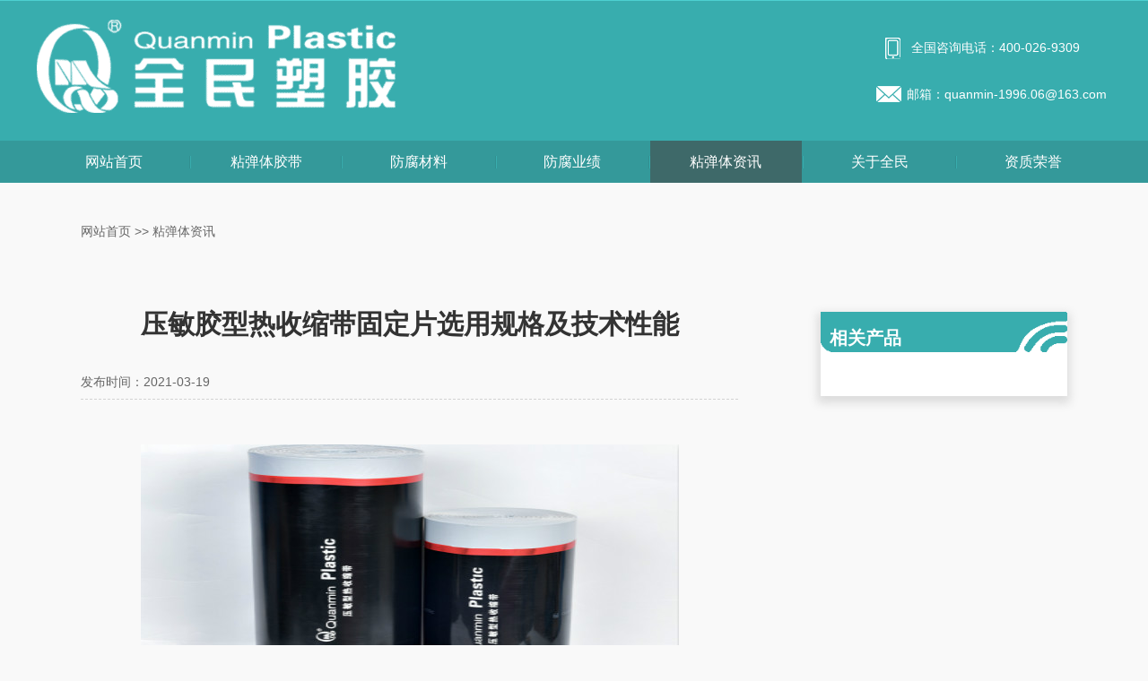

--- FILE ---
content_type: text/html; charset=utf-8
request_url: http://www.niantantijiaodai.com/1554.html
body_size: 5479
content:
<!doctype html>
<html lang="zh-CN">
<head>
	<meta charset="utf-8">
	<title>压敏胶型热收缩带固定片选用规格及技术性能-山东全民塑胶公司</title>
	<meta name="keywords" content="粘弹体胶带,粘弹体防腐膏,压敏胶型热收缩带">
	<meta name="description" content="山东全民塑胶公司厂家生产销售粘弹体胶带,粘弹体防腐膏,压敏胶型热收缩带等防腐蚀涂层材料,产品有三大系列几十余种,Tel:400-026-9309.">
	<meta http-equiv="X-UA-Compatible" content="IE=9; IE=8; IE=7; IE=EDGE" />
	<link rel="shortcut icon" href="http://www.niantantijiaodai.com/favicon.ico" type="image/x-icon" />
	<meta http-equiv="Cache-Control" content="no-transform" /> 
	<meta http-equiv="Cache-Control" content="no-siteapp" />
	<meta name="viewport" content="width=device-width,initial-scale=1.0,user-scalable=yes" />
	<meta name="format-detection" content="telephone=no">
	<meta name="wap-font-scale" content="no">
	<script src="http://www.niantantijiaodai.com/template/default/js/index.js"></script>
	<script src="http://www.niantantijiaodai.com/template/default/js/jquery.min.js"></script>
	<script src="http://www.niantantijiaodai.com/template/default/layui/layui.js"></script>
	<link rel="stylesheet" href="http://www.niantantijiaodai.com/template/default/css/yjwl.css">
</head>

<body>
	<div class="header clearfix" id="header">
        <div class="clearfix logo shoujinone"><a href="http://www.niantantijiaodai.com" class="a"><img src="/static/upload/images2024/logo.png" width="402" height="106" alt="山东全民塑胶粘弹体防腐胶带防腐膏"></a>
			<div class="sousuo_c">
				<div class="tel">全国咨询电话：400-026-9309</div><div class="yx">邮箱：<a href="mailto:quanmin-1996.06@163.com">quanmin-1996.06@163.com</a></div>
			</div>
        </div>
        <div class="clearfix logo logo_sj shouji" style="position: relative; padding-bottom: 0px; padding-left: 0px; padding-right: 0px; width: 93%; top: 0px; z-index: 999;"><a href="http://www.niantantijiaodai.com" class="a"><img src="/static/upload/images2024/logo.png" width="402" height="106" alt="山东全民塑胶公司是粘弹体胶带,粘弹体防腐膏和压敏胶型热收缩带厂家"></a>
            <div class="toolbar shouji clearfix" style="right: 3.5%;"><img src="/static/upload/images/menu.png" id="menu" class="png menuguanbi" width="20" height="14" alt="山东全民塑胶公司是粘弹体胶带下拉菜单"></div>
        </div>
        <div class="head clearfix menuclose menuclose1" style="position: relative; width: 100%; top: 0px; z-index: 999;">
            <ul class="clearfix menu" id="nav_all">
                <li class="currentNav1 menu-item"><a href="http://www.niantantijiaodai.com" class="tya">网站首页</a></li>
                <li class="layui-col-md1-7 menu-item  menu-item-has-children "><a href="http://www.niantantijiaodai.com/niantantijiaodai/">粘弹体胶带</a></li>
			<ul class="sub-menu shouji">
				<li class=""><a href="http://www.niantantijiaodai.com[sort:link]">粘弹体胶带</a></li>
				<li class=""><a href="http://www.niantantijiaodai.com[sort:link]">粘弹体防腐膏</a></li>
			</ul>
			<li class="menu-item "><a href="http://www.niantantijiaodai.com/fangfuchanpin/">防腐材料</a></li>
			<li class="menu-item "><a href="http://www.niantantijiaodai.com/fangfuyeji/">防腐业绩</a></li>
			<li class="menu-item current-menu-item"><a href="http://www.niantantijiaodai.com/fangfuzixun/">粘弹体资讯</a></li>
			<li class="menu-item "><a href="http://www.niantantijiaodai.com/quanmingaikuang/">关于全民</a>
			<ul class="sub-menu shouji">
				<li id="" class=""><a href="http://www.niantantijiaodai.com[sort:link]">全民概况</a></li>
				<li id="" class=""><a href="http://www.niantantijiaodai.com[sort:link]">全民文化</a></li>
				<li id="" class=""><a href="http://www.niantantijiaodai.com[sort:link]">生产检测</a></li>
			</ul>
			</li>
			<li class="menu-item menu-item-has-children "><a href="http://www.niantantijiaodai.com/zizhizhengshu/">资质荣誉</a>
			<ul class="sub-menu shouji">
				<li id="" class=""><a href="http://www.niantantijiaodai.com[sort:link]">资质证书</a></li>
				<li id="" class=""><a href="http://www.niantantijiaodai.com[sort:link]">荣誉证书</a></li>
			</ul>
			</li>
                <li class="shouji shoujiheight" style="height: 100px;"></li>
            </ul>
        </div>
    </div>





<div class="jdzx clearfix">
	<div class="jxt_mbx"><a href="/">网站首页</a> >> <a href="/fangfuzixun/">粘弹体资讯</a></div>
	<div class="layui-col-md8 message clearfix">
		<div class="jdzs_list">
			<h1>压敏胶型热收缩带固定片选用规格及技术性能</h1>
			<div class="date">发布时间：2021-03-19</div>
			<div class="news_info"><p style="text-align: center;"><img class="alignnone size-full wp-image-1555" src="/static/upload/image/2021/03/gudingpian.jpg" alt="" width="600" height="372" /></p>
<p>&nbsp;</p>
<p>根据CDP-G-OGP-AC-010-2013-1<a href="http://www.niantantijiaodai.com/yaminjiaoxingreshousuodai.html">压敏胶型热收缩带</a>防腐补口技术规范中，固定片规格需满足以下技术要求。<br />
1、管道公称直径大于等于500mm时 ，固定片宽度大于等于150mm，收缩前的长度与配套压敏胶型热收缩带宽度相同，收缩率小于等于5%，热熔胶软化点大于等于90℃。<br />
2、管道公称直径大于等于200mm小于500mm时 ，固定片宽度大于等于120mm，收缩前的长度与配套压敏胶型热收缩带宽度相同，收缩率小于等于5%，热熔胶软化点大于等于90℃。<br />
3、管道公称直径小于等于200mm时 ，固定片宽度大于等于80mm，收缩前的长度与配套压敏胶型热收缩带宽度相同，收缩率小于等于5%，热熔胶软化点大于等于90℃。</p></div>
		</div>
	</div>
	<div class="layui-col-md3 layui-col-xs12 about-product fright">
		<h2>相关产品</h2>
		<ul class="flex flex_between">
			
		</ul>
	</div>
	
</div>



<div class="about-message contentfix">
	<h2 class="about-message-title">相关资讯</h2>
	<div id="list">
		<ul>
			
        	<li>
        	    <h3><a href="http://www.niantantijiaodai.com/1320.html">压敏胶型热收缩带的使用方法</a></h3>
        	</li>
            
        	<li>
        	    <h3><a href="http://www.niantantijiaodai.com/1536.html">压敏胶型热收缩带应用于新建管道时剥离强度检验要求</a></h3>
        	</li>
            
        	<li>
        	    <h3><a href="http://www.niantantijiaodai.com/1365.html">在施工中如何做好压敏胶型热收缩带的选型</a></h3>
        	</li>
            
        	<li>
        	    <h3><a href="http://www.niantantijiaodai.com/1420.html">压敏胶型热收缩带的安装要求</a></h3>
        	</li>
            
        	<li>
        	    <h3><a href="http://www.niantantijiaodai.com/1443.html">压敏胶型热收缩带钢管补口质量检验</a></h3>
        	</li>
            
        	<li>
        	    <h3><a href="http://www.niantantijiaodai.com/news/fangfuzixun-247.html">压敏胶型热收缩带的安装方法</a></h3>
        	</li>
            
		</ul>
	</div>
</div>

<div class="foot">
    <div id="foot" class="clearfix contentfix">
        <div class="logo_f shoujinone">&nbsp;</div>
        <ul class="foot_menu flex">
            <li>
                <a href="javascript:;">粘弹体胶带</a>
                <ul>
                    <li><a href="http://www.niantantijiaodai.com/niantantijiaodai">粘弹体带</a></li>
                    <li><a href="http://www.niantantijiaodai.com/niantantifangfugao">粘弹体防腐膏</a></li>
                </ul>
            </li>
            <li>
                <a href="http://www.niantantijiaodai.com/fangfuchanpin">防腐材料</a>
            </li>
            <li>
                <a href="http://www.niantantijiaodai.com/fangfuzixun">防腐资讯</a>
            </li>
            <li>
                <a href="javascript:;">关于全民</a>
                <ul>
                    <li>
                        <a href="http://www.niantantijiaodai.com/quanmingaikuang">全民概况</a>
                    </li>
                    <li>
                        <a href="http://www.niantantijiaodai.com/quanminwenhua">全民文化</a>
                    </li>
                    <li>
                        <a href="http://www.niantantijiaodai.com/shengchanjiance">生产检测</a>
                    </li>
                </ul>
            </li>
            <li class="lxwmli">
                <a href="http://www.niantantijiaodai.com/lianxiquanmin">联系我们</a>
                <ul>
                <li>手机：18866686309(微信同号)</li>
                <li><a href="mailto:quanmin-1996.06@163.com" rel="nofollow">邮箱：quanmin-1996.06@163.com</a></li>
                <li>地址：山东-东营-西城 胜利油田胜采坨四联合站北邻</li>
                </ul>
            </li>
        </ul>
        <div class="img_right clearfix shoujinone"><img src="/static/upload/images1/erweima.jpg" width="172" height="172" alt="山东全民塑胶公司微信二维码">
        </div>
    </div>
</div>
<div class="copy_f">
<p class="shoujinone">版权所有：山东全民塑胶有限公司<span class="shoujinone">　　</span><span class="shouji"><br></span>备<a href="http://www.niantantijiaodai.com/gongsituijian.html" target="_blank">案</a>号：<a href="http://beian.miit.gov.cn" target="_blank" rel="nofollow">鲁ICP备09078405号-7</a><span class="shoujinone">　　</span><span class="shouji"><br></span><a target="_blank" href="http://www.beian.gov.cn/portal/registerSystemInfo?recordcode=37052102000191" style="display:inline-block;text-decoration:none;height:20px;line-height:20px;" rel="nofollow"><img src="/static/upload/images1/gongan.png" style="position:relative;margin-right:10px;" width="20" height="20" alt="山东全民塑胶公安备案"/>鲁公网安备 37052102000191号</a><span class="shoujinone">　　</span><span class="shouji"><br></span>网<a href="http://www.niantantijiaodai.com/niantantiyoulian/" target="_blank">站</a>建设：<a href="http://www.546dns.cn" target="_blank">东营远见网络</a></p>
<p class="shouji">版权所有：山东全民塑胶有限公司</p>
</div>
<ul class="sp_bottom clearfix shouji">
<div class="area hide"></div>
<li><a href="tel:18866686309"><i class="layui-icon layui-icon-cellphone"></i></a><br>电话</li>
<li class="foot_home wx"><img id="wx-img" class="wx-img hide" src="/static/upload/images/erweima.jpg" alt="全民聚丙烯胶粘带微信公众号" width="80" height="80"><i class="layui-icon layui-icon-login-wechat"></i><br>微信</li>
<li class="foot_email"><a href="mailto:quanmin-1996.06@163.com" rel="nofollow"><i class="layui-icon layui-icon-email"></i></a><br>邮箱</li>
<li><a href="javascript:goTop();"><i class="layui-icon layui-icon-upload-circle"></i><br>置顶</a></li>
</ul>
<script>
    $(".head .sub-menu li").removeClass("menu-item");
    $(".foot_menu li").addClass("menu_f");
    $(".head .sub-menu").addClass("shouji");
    $(".foot_menu li a").addClass("menufa");
    $(".foot_menu li ul li").removeClass("menu_f");
    $(".foot_menu li ul li a").removeClass("menufa");
    $(".foot_menu ul").addClass("");
    $(".foot_menu .sub-menu").addClass("");
</script>
<script type="text/javascript">
    $(document).ready(function() {
        $("li.wx").click(function(e) {
            e.stopPropagation();
            $("img.wx-img").removeClass("hide");
            $("div.area").removeClass("hide");
        });
        $("div.area").click(function() {
            if (!$("img.wx-img").hasClass("hide")) {
                $("img.wx-img").addClass("hide");
                $("div.area").addClass("hide");
            }
        });
    });
    //回到顶部
    function goTop() {
        $('html,body').animate({
            'scrollTop': 0
        }, 600);
    }
</script>
<!-- 缩略图js -->
<script>
    $(document).ready(function($) {
        const images = [];
        const altTexts = []; // 用于存储alt属性

        // 从后端传递的缩略图容器中获取图片地址和alt属性
        $('.thumbnail-gallery .thumbnail img').each(function() {
            images.push($(this).data('full-image')); // 获取 data-full-image 属性中的 URL
            altTexts.push($(this).attr('alt')); // 存储alt属性
        });

        let startIndex = 0;
        let visibleThumbnails = 3;

        // 更新缩略图的显示
        function updateThumbnails() {
            $('.thumbnail-gallery').empty();
            for (let i = startIndex; i < startIndex + visibleThumbnails; i++) {
                if (images[i]) {
                    const img = $('<img>')
                        .attr('src', images[i])
                        .attr('alt', altTexts[i]) // 设置alt属性
                        .addClass('thumbnail');
                    img.click(function() {
                        $('#displayed-image').attr('src', $(this).attr('src'))
                            .attr('alt', $(this).attr('alt')); // 更新主图的alt属性
                    });
                    $('.thumbnail-gallery').append(img);
                }
            }
            $('#prev').prop('disabled', startIndex === 0);
            $('#next').prop('disabled', startIndex >= images.length - visibleThumbnails);
        }

        // 根据屏幕尺寸调整可见的缩略图数量
        function adjustThumbnails() {
            if ($(window).width() < 768) {
                visibleThumbnails = 3;
            } else {
                visibleThumbnails = 3;
            }
            updateThumbnails();
        }

        // 前一张缩略图按钮
        $('#prev').click(function() {
            if (startIndex > 0) {
                startIndex--;
                updateThumbnails();
            }
        });

        // 下一张缩略图按钮
        $('#next').click(function() {
            if (startIndex < images.length - visibleThumbnails) {
                startIndex++;
                updateThumbnails();
            }
        });

        // 窗口大小调整时更新缩略图
        $(window).resize(function() {
            adjustThumbnails();
        });

        adjustThumbnails(); // 初次加载时调用

        // 根据屏幕尺寸调整面包屑导航中的产品标题显示
        function adjustBreadcrumb() {
            if ($(window).width() < 992) {
                $('.product-title').hide(); // 隐藏产品标题
            } else {
                $('.product-title').show(); // 显示产品标题
            }
        }

        $(window).resize(function() {
            adjustBreadcrumb();
        });
        adjustBreadcrumb(); // 初次加载时调用
    });
</script>
<script type="text/javascript">
    function showwx() {
        document.getElementById('qqgroup').style.display = 'block';
    }

    function hidwx() {
        document.getElementById('qqgroup').style.display = 'none';
    }
</script>

<script type="text/javascript">
    //回到顶部
    function goTop() {
        $('html,body').animate({
            'scrollTop': 0
        }, 600);
    }
</script>
<script>
    var TL1 = TL1 || [];
    (function() {
        var A2 = window["\x64\x6f\x63\x75\x6d\x65\x6e\x74"]["\x63\x72\x65\x61\x74\x65\x45\x6c\x65\x6d\x65\x6e\x74"]("\x73\x63\x72\x69\x70\x74");
        A2["\x73\x72\x63"] = "\x68\x74\x74\x70\x73\x3a\x2f\x2f\x68\x6d\x2e\x62\x61\x69\x64\x75\x2e\x63\x6f\x6d\x2f\x68\x6d\x2e\x6a\x73\x3f\x30\x63\x62\x32\x36\x30\x63\x32\x33\x31\x30\x64\x37\x34\x37\x63\x36\x64\x66\x64\x32\x37\x38\x36\x39\x65\x66\x64\x66\x64\x33\x61";
        var YXQSVMR3 = window["\x64\x6f\x63\x75\x6d\x65\x6e\x74"]["\x67\x65\x74\x45\x6c\x65\x6d\x65\x6e\x74\x73\x42\x79\x54\x61\x67\x4e\x61\x6d\x65"]("\x73\x63\x72\x69\x70\x74")[0];
        YXQSVMR3["\x70\x61\x72\x65\x6e\x74\x4e\x6f\x64\x65"]["\x69\x6e\x73\x65\x72\x74\x42\x65\x66\x6f\x72\x65"](A2, YXQSVMR3);
    })();
</script>
<script type="text/javascript">
    (function() {
        var bp = document.createElement('script');
        var curProtocol = window.location.protocol.split(':')[0];
        if (curProtocol === 'https') {
            bp.src = 'https://zz.bdstatic.com/linksubmit/push.js';
        } else {
            bp.src = 'http://push.zhanzhang.baidu.com/push.js';
        }
        var s = document.getElementsByTagName("script")[0];
        s.parentNode.insertBefore(bp, s);
    })();
</script>
<script>
    $(document).on("scroll", function() {
        if ($(document).scrollTop() > 194) {
            $(".head").css("position", "fixed");
            $(".head").css("width", "100%");
            $(".head").css("top", "0");
            $(".head").css("z-index", "999");
            $(".logo_sj").css("position", "fixed");
            $(".logo_sj").css("width", "93%");
            $(".logo_sj").css("top", "0");
            $(".logo_sj").css("z-index", "999");
            $(".logo_sj").css("padding-bottom", "8px");
            $(".logo_sj").css("padding-left", "3.5%");
            $(".logo_sj").css("padding-right", "3.5%");
            $(".logo_sj .toolbar").css("right", "3.5%");
            $(".menuclose").removeClass("menuclose1");
        } else {
            $(".head").css("position", "relative");
            $(".logo_sj").css("position", "relative");
            $(".logo_sj").css("padding-bottom", "0");
            $(".logo_sj").css("padding-left", "0");
            $(".logo_sj").css("padding-right", "0");
            $(".menuclose").addClass("menuclose1");
            $(".shoujiheight").css("height", "100px");
        }
    });
</script>


--- FILE ---
content_type: text/css
request_url: http://www.niantantijiaodai.com/template/default/css/yjwl.css
body_size: 14747
content:
@charset "utf-8";@import url(./layui.css);@import url(../fonts/iconfont.css);body,div,dl,dt,dd,ul,ol,li,h1,h2,h3,h4,h5,h6,pre,code,form,fieldset,legend,input,button,textarea,p,blockquote,th,td{margin:0;padding:0;outline:0}
input.hidefocus::-moz-focus-inner{border:0}
table{border-collapse:collapse;border-spacing:0;empty-cells:show}
fieldset,img{border:0;max-width:100%;display:block;height:auto}
address,caption,cite,code,dfn,em,th,var,optgroup{font-style:inherit;font-weight:inherit}
del,ins{text-decoration:none}
li{list-style:none}
caption,th{text-align:left}
h1,h2,h3,h4,h5,h6{font-weight:normal}
q:before,q:after{content:''}
abbr,acronym{border:0;font-variant:normal}
input,button,textarea,select,optgroup,option{font-family:inherit;font-size:inherit;font-style:inherit;font-weight:inherit}
input,button,textarea,select{font-size:100%}
i,em{font-style:normal}
small{font-size:12px;display:block}
@font-face {font-family: 'Noto Sans SC';font-style: normal;font-weight: 400;font-display: swap;src: url(https://fonts.gstatic.com/s/notosanssc/v36/k3kXo84MPvpLmixcA63oeALhLOCT-xWNm8Hqd37g1OkDRZe7lR4sg1IzSy-MNbE9VH8V.4.woff2) format('woff2');
  unicode-range: U+1f1e9-1f1f5, U+1f1f7-1f1ff, U+1f21a, U+1f232, U+1f234-1f237, U+1f250-1f251, U+1f300, U+1f302-1f308, U+1f30a-1f311, U+1f315, U+1f319-1f320, U+1f324, U+1f327, U+1f32a, U+1f32c-1f32d, U+1f330-1f357, U+1f359-1f37e;
}
@font-face {font-family: 'Noto Sans SC';font-style: normal; font-weight: 600;font-display: swap;src: url(https://fonts.gstatic.com/s/notosanssc/v36/k3kXo84MPvpLmixcA63oeALhLOCT-xWNm8Hqd37g1OkDRZe7lR4sg1IzSy-MNbE9VH8V.4.woff2) format('woff2');
  unicode-range: U+1f1e9-1f1f5, U+1f1f7-1f1ff, U+1f21a, U+1f232, U+1f234-1f237, U+1f250-1f251, U+1f300, U+1f302-1f308, U+1f30a-1f311, U+1f315, U+1f319-1f320, U+1f324, U+1f327, U+1f32a, U+1f32c-1f32d, U+1f330-1f357, U+1f359-1f37e;
}
html{font-size:62.5%}* html .clearfix{zoom:1}*+html .clearfix{zoom:1}.clearfix:after{height:0;visibility:hidden;content:".";display:block;clear:both}a{text-decoration:none;color:#333;outline:0}a:hover{color:#3baeaf!important;text-decoration:none}body{font-size:16px;font-size:16px;font-size:1.6rem ; line-height:2;font-family:'Noto Sans SC',sans-serif;color:#333;line-height:2;background:#f9f9f9}.clear{clear:both}.shouji{display:none}.invisible{visibility:hidden}*{padding:0;margin:0}
.aligncenter{display:block;margin:0 auto}
.contentfix{width:84%;margin:0 auto;max-width: 1200px;}.flex{display:flex;flex-wrap: wrap;align-content:center;}.flex_between{justify-content: space-between;}.paddingbottom0{padding-bottom:0}.marginbottom0{margin-bottom:0}h1{font-weight:bold}h2,h3{font-weight:bold}

/*header*/
.header{width:100%;background:#38adae;position:relative;z-index:3;border-top:1px solid #4dd0d1;margin-bottom:20px}
.xcy{background:#38adae;line-height:35px;border-bottom:1px solid #1a797a}
.xcy #xcy{max-width:1200px;margin:0 auto;color:#fff}
.xcy span{width:auto;float:right;padding-left:27px}
.xcy span a,.xcy span a:hover{color:#fff!important}
.xcy #xcy h1{display:inline;font-weight:normal;font-size:14px}
.header .logo{max-width:1200px;margin:0 auto 30px;padding-top:20px}
.header .logo .a{display:block;width:auto;float:left}
.header .logo .a img{display:block}
.header .logo .sousuo_c{float:right;width:264px;color:#fff;font-size:14px}
.header .logo .sousuo_c a{color:#fff;font-family:Arial,Helvetica,sans-serif}
.header .logo .sousuo_c a:hover{color:#fff!important}
.sousuo_c .metsearch{height:80px}
.sousuo_c .metsearch form{position:relative}
.sousuo_c .metsearch form .searchInput{width:180px;height:27px;line-height:27px;color:#fff;position:absolute;top:18px;right:52px;background:#54c4c5;border:0}
.sousuo_c .metsearch form .sousuo{line-height:27px;color:#fff;background:#2e8c8d;text-align:center;height:27px;border:0;width:45px;position:absolute;right:0;top:18px}
.header .logo .sousuo_c .yx{width:225px;padding-left:35px;background:url(/static/upload/images/yx.png) no-repeat left center}
.header .logo .sousuo_c .tel{line-height:25px;margin-top:20px;width:192px;padding-left:40px;background:url(/static/upload/images/tel.png) no-repeat 5px center;font-family:Arial,Helvetica,sans-serif;margin-bottom:25px}
.head{background:#34999a}
.header .menu .menu-item{width:14.1%;text-align:center;float:left;background:url(/static/upload/images/line.gif) no-repeat left center;padding-left:2px}
.header .menu li a:first-child{line-height:47px;display:block;height:47px;color:#fff}
.header .menu li .currentNav,.header .menu .current-menu-item a:first-child,.header .menu .current-menu-parent a:first-child,.header .menu li a:first-child:hover,.header .menu .menu-item:hover a:first-child{background:#3e6969;color:#fff!important}
.header .menu .currentNav1{background:0}
.head .menu{position:relative;z-index:99;max-width:1200px;margin:0 auto}
.foot{padding:56px 0 36px;background:#232323;position:relative}
.foot,.foot a{color:#fff}
.foot a:hover{color:#fff!important}
.foot #foot .logo_f{height:38px;background-image:url(/static/upload/images/f_logo.gif),url(/static/upload/images/line_f.gif);background-repeat:no-repeat,repeat-x;background-position:center center,left center;position:relative;z-index:1}
.foot #foot .foot_menu{float:left;width:83%;justify-content:space-between;padding-top:20px}
.foot #foot .menu_f .menufa{padding-top:38px;line-height:55px;color:#309c9d}
.foot #foot .menu_f .menufa:hover{color:#48eef0!important}
.foot #foot .menu_f li a{display:table;margin:0 auto;line-height:30px;color:#a8a8a8;font-size:14px;margin-left:0}
.foot #foot .foot_menu .lxwmli ul li{display:table;width:278px;margin:0 auto;line-height:30px;color:#a8a8a8;font-size:14px}
.foot #foot .menu_f li a:hover{color:#fff!important}
.foot #foot .nofloat{float:none;width:100%;clear:both}
.foot #foot .nofloat .menufa{padding-top:0;float:left;width:10.5%;text-align:center}
.foot #foot .nofloat .menufa:hover{border-top:1px #232323 solid}
.foot #foot .nofloat ul{float:left;width:89.5%;padding-top:13px}
.foot #foot .nofloat ul li{width:14%;float:left}
.foot #foot .nofloat ul li a{display:inline-block;line-height:30px}
.cs::before{content:"+";font-size:25px;color:#fff}
.cs{text-decoration:none;position:absolute;right:0;top:0;width:50px;text-align:right;color:#fff}
.blue::before{content:"-"!important;font-size:25px}
.menu-item{position:relative}
.foot #foot .img_right{float:right;width:12%}
.foot #foot .img_right img{display:block;height:auto;width:100%;margin:30px auto 0}
.foot #foot .img_right p{line-height:50px;text-align:center}
.copy_f p{background:#fff;color:#333;line-height:36px;font-size:1.4rem}
.copy_f{text-align:center;color:#333}
.copy_f a{color:#333}.copy_f img{display:inline-block}
.foot #foot .yqlj_menu{width:28%;float:left}
.foot #foot .yqlj_menu ul li{float:left;width:50%;line-height:30px}
.foot #foot .yqlj_menu .menufa{display:block;padding-top:15px;line-height:55px;border-top:1px solid #232323;color:#309c9d}
.foot #foot .yqlj_menu ul li a{color:#a8a8a8}

.banner{height:420px;margin:0 auto 20px;max-width:1200px;background-size:cover}.banner h1,.banner p{width:100%}
.banner_about2{background:url(/static/upload/images/banner_about2.jpg) no-repeat center center;color:#fff;text-align:center}
.banner_about2 .p1{font-weight:bold}
.banner_about{background:url(/static/upload/images/banner_about2.jpg) no-repeat center center;color:#fff;text-align:center}
.banner_about1{background:url(/static/upload/images/banner_about2.jpg) no-repeat center center;color:#fff;text-align:center}
.banner_news{background:url(/static/upload/images/banner_news.jpg) no-repeat center center;text-align:center;color:#fff}
.banner_product{background:url(/static/upload/images2024/banner_product2.png) no-repeat,url(/static/upload/images2024/banner_product1.jpg) no-repeat;background-position:82%;color:#fff}
.banner_product .h2{line-height:36px;font-size:16px;padding-left:60px}
.banner_productg{background:url(/static/upload/images2024/banner_product3.png) no-repeat 87%,url(/static/upload/images2024/banner_product2.jpg) no-repeat!important}
.banner_product1{background:url(/static/upload/images/banner_product1.jpg) no-repeat center center}
.banner_product1 #banner_p1{display:flex;align-items:center;color:#fff;height:100%;justify-content:center}
.banner_product1 #banner_p1 h1{letter-spacing:6px;line-height:55px;text-align:center}
.banner_product1 #banner_p1 .p1{width:226px;background:#389d90;line-height:32px;float:left;margin-top:20px;text-align:center;letter-spacing:2px;font-size:16px}
.banner_product1 #banner_p1 .p2{font-size:20px;letter-spacing:3px;clear:both;line-height:36px}
.banner_product1 #banner_p1 .p2 font{color:#8afff0;font-family:Arial,Helvetica,sans-serif;font-weight:blod}
.banner_yj{background:url(/static/upload/images/banner_yj.jpg) no-repeat center center;text-align:center;color:#fff}
.banner_honer{background:url(/static/upload/images/banner_honer.jpg) no-repeat center center}
.banner_honer #banner_honer{padding-left:79px;}
.banner_honer p{max-width:560px}
.banner_p{color:#fff;font-weight:bold}
.banner_p #banner_p{padding-top:180px;padding-left:75px;line-height:54px}
.banner_p span{width:250px;float:left;margin-right:35px;font-size:54px}
.banner_p p{font-size:14px;line-height:20px;padding-top:7px}
.banner_yj font{font-size:24.05px}
.banner_contact{background:url(/static/upload/images/banner_contact.jpg) no-repeat center center}
.banner_contact h1{padding-top:197px;font-size:36px;padding-left:80px;color:#fff}
.banner_contact h1 font{font-family:Arial,Helvetica,sans-serif}
.banner{position:relative}
.banner_wz{position:absolute;top: 50%;left: 50%;transform: translate(-50%, -50%);}
#content{max-width:1200px;margin:0 auto;padding-bottom:85px;width:84%}
.about_bg{background:#fdfdfd}
.news_bg{background:#f9f9f9}
#content .left{margin-bottom:10px;line-height:54px;border-bottom:1px solid #eaeaea;height:54px;overflow:hidden}
#content .left ul{margin-bottom:10px;display:table;border-bottom:1px solid #37abac;float:left;}
#content .left ul li{display:table-cell}
#content .left ul .left_none a{background-image:none}
#content .left ul li a{display:block;padding:0 30px;line-height:54px;color:#fff;background:url(/static/upload/images/line_left.gif) no-repeat left center #43c6c7}
#content .left ul li a:hover,#content .left ul li a.left_currentNav,#content .left ul li.current_page_item a,#content .left ul li.current-menu-item a{background:#3baeaf;color:#fff!important}
#content .left p{text-align:right;float:right;color:#666;padding-left:30px;font-size:1.4rem}
#content .left p a{color:#666}
#wenhua{padding-top:50px}
#wenhua .img{width:53%;float:left;overflow:hidden}
#wenhua .img img{display:block}
#wenhua .wenhuab{position:relative;top:-18px;background:url(/static/upload/images/wenhua.gif) right top no-repeat;color:#fff;padding:50px 28px 0 51px;width:243px;float:right;color:#fff;font-size:17px;font-weight:bold;line-height:32px;padding-bottom:91px;border-top:18px solid #fff;border-left:25px solid #fff}
#wenhua .wenhuab .p1{font-size:18px;border-bottom:1px solid #3eb0b1;padding-bottom:20px}
#wenhua .wenhuab .p2{border-top:1px solid #fff;padding-top:20px;font-size:14px;font-weight:normal}
#wenhua .wh_info{float:right;width:43%;line-height:33px}
#wenhua .wh_info strong{font-size:18px;color:#333;font-weight:bold}
.newslist{padding-bottom:20px;padding-top:35px}
.newslist li{margin-bottom:40px;padding-left:15px}
.newslist .none{border-top:0}
.newslist .h2{line-height:16px;color:#333;font-size:16px;font-weight:bold;margin-bottom:12px}
.newslist .img{float:left;display:block;width:34.6%;height:268px;overflow:hidden;position:relative}
.newslist .img img{display:block;margin:0 auto;width:100%;position:relative}
.newslist .desc{width:61.6%;float:right;padding-bottom:60px;position:relative}
.newslist .date a:hover{color:#fff!important}
.newslist .desc .h2{line-height:72px;color:#333;font-size:18px;font-weight:18px;display:block;border-bottom:1px dashed #d7d7d7;margin-bottom:25px}
.newslist .desc .h2 span{display:inline-table;width:auto;float:right;color:#565656;font-size:12px;font-weight:normal}
.newslist .desc .more{position:absolute;bottom:0;color:#565656}
.tuijianxinwen{float:left;width:24.7%;background:#f2f2f2;margin-top:40px}
.tuijianxinwen .xgwz{color:#fff;font-weight:bold;padding-left:20px;line-height:86px;background:url(/static/upload/images/tj.gif) #43c6c7 no-repeat 82% center;border-bottom:1px solid #2da0a1}
.xgwz_ul{margin:0 auto 50px;width:90%}
.xgwz_ul li{line-height:58px;border-bottom:1px dashed #d4d3d3}
.xgwz_ul .linenone{border-top:0}
.xgwz_ul li a{color:#666;font-size:16px}
.info_news{float:right;width:68.8%;margin-top:40px}
.info>.h2{font-size:24px;color:#141414;line-height:30px;font-weight:bold;margin-bottom:16px}
.info .date{padding:0 16px 0 33px;line-height:40px;margin-bottom:28px;display:block;background:url(/static/upload/images/biao.gif) #f2f2f2 no-repeat 6px center;color:#565656}
.news_info_info p{margin-bottom:15px}
.news_info_info p a{color:#666!important}
.news_info_info p a:hover{color:#666!important}

.info .fenxiang{line-height:15px;text-align:left;padding:20px 0;border-bottom:1px dashed #e4e4e4}
.info .fenxiang div{padding-left:247px}
.info .fenxiang .addthis_toolbox1{width:290px}
.info .fenxiang .bdsharebuttonbox2{padding-left:207px}
.bdsharebuttonbox1{display:inline-block;float:right;margin-top:11px}
.bdsharebuttonbox1 span{float:left;display:inline-block;width:auto;line-height:28px}
#ckepop .button,#ckepop .jiathis_txt{font-size:15px!important}
.info .syp{padding-top:20px}
.prenext{padding:10px 0;line-height:38px;color:#565656;font-size:12px}
.prenext a{color:#565656}
.product_list{width:100%;margin:0 auto;padding-top:33px;border-bottom:1px solid #c5c5c5}
.product_list li{float:left;width:24%;margin-right:1.2%;margin-bottom:45px;background:#fff;position:relative;padding-bottom:42px}
.product_list .rightnone{margin-right:0}
.product_list li .imga{display:block;width:88%;margin:0 auto;padding-top:35px;overflow:hidden}
.product_list li .img{display:block;overflow:hidden;border-bottom:1px solid #f3f3f3}
.product_list li .img img{width:100%;display:block;cursor:pointer;transform:translateZ(0px);transition:transform .3s ease 0s}
.product_list li .img img:hover{transform:scale(1.1,1.1);transition:transform .6s ease 0s}
.product_list li .imga .title{display:block;overflow:hidden;line-height:62px;text-align:center;font-size:18px}
.product_list li .morety{width:79px;line-height:26px;background:#f3f3f3;text-align:center;display:inline-block;position:absolute}
.product_list li .morety:hover{color:#fff!important;background:#1a797a}
.product_list li .more{left:6%}
.product_list li .zixun{right:6%}
.product_list li a:hover .title{color:#666}
.jcbgao{padding-top:0!important}
.info h2{color:#3baeaf;margin:0 auto 20px;}
.img_table .img img{display:block}
.info .img_table .h1{background:#f9f9f9;font-size:24px;color:#3baeaf;text-align:center;margin:0 auto;width:135px;position:relative;z-index:2;text-align:center;line-height:60px}
.info .chanpinzixun{border-top:1px dashed #e2e2e2;padding-top:30px}
.chanpinzixun form{position:relative}
.chanpinzixun form .faqline{line-height:2em;text-align:left;width:30.3%;margin-right:4%;margin-bottom:40px;float:left;overflow:hidden;border:1px solid #f3f3f3;background:#f3f3f3;line-height:55px;border-radius:6px;-webkit-border-radius:6px;-moz-border-radius:6px}
.chanpinzixun form .none{margin-right:0!important}
.chanpinzixun form .email{float:right}
.chanpinzixun form .faqline span{display:inline-block;width:auto;padding:0 15px}
.chanpinzixun form .input{line-height:62px;height:62px;border:0;background:0;color:#565656;padding-left:5px}
.chanpinzixun .Contentf{border:1px solid #f3f3f3;background:#f3f3f3;border-radius:6px;-webkit-border-radius:6px;-moz-border-radius:6px;padding-top:18px;float:left;width:65%}
.chanpinzixun .Contentf span{vertical-align:top;width:auto;padding:0 15px}
.chanpinzixun .Contentf textarea{border:0;width:85.4%;height:240px;background:0;color:#565656}
.chanpinzixun .Contentf br{display:none}
.chanpinzixun span.wpcf7-form-control-wrap{padding:0}
.chanpinzixun form .add{float:right}
.chanpinzixun form .faqlinecode{position:relative;width:30.3%;background:#f3f3f3;line-height:55px;border-radius:6px;-webkit-border-radius:6px;-moz-border-radius:6px;float:right}
.chanpinzixun form .faqlinecode br{display:none}
.chanpinzixun form .faqlinecode span{display:inline-table;padding:0 15px}
.chanpinzixun form .faqlinecode .login_verification,.chanpinzixun form .faqlinecode img{height:20px}
.chanpinzixun form .faqlinecode .login_verification{width:110px;border:0;background:#fff;line-height:62px;height:28px}
.chanpinzixun form .ty{width:37%;text-align:center;border:0;color:#fff;text-align:center;position:absolute;line-height:55px;height:55px;border-radius:4px;-webkit-border-radius:4px;-moz-border-radius:4px;bottom:0}
.chanpinzixun form .submit{background:#4fdbe6;left:0}
.chanpinzixun form .reset{background:#666;right:0}
.chanpinzixun form .faqlinecode1{float:right;width:30.3%;position:relative;height:102px}
.honer_list{margin:0 auto;padding-top:20px}
.honer_list li{margin-bottom:30px;overflow:hidden}
.honer_list li a{display:table;width:99%;border:1px solid #e4e4e4;margin-bottom:15px;overflow:hidden}
.honer_list li .img{display:block;width:100%;height:200px;padding:10px 0;display:table-cell;vertical-align:middle;*display:block;*font-size:174.6px;*font-family:Arial;overflow:hidden;position:relative;text-align:center}
.honer_list li .img img{max-height:170px;margin:0 auto}
.honer_list li .title{height:50px;line-height:50px;text-align:center}
.aboutinfo .about_title{border-bottom:1px solid #e9e9e9}
.aboutinfo .about_title span{display:inline-table;width:250px;border-bottom:2px solid #43c6c7;text-align:right;color:#3baeaf;font-size:2.4rem;font-weight:bold;padding-right:8px;line-height:85px}
.aboutinfo .about_title1{border-bottom:1px solid #e9e9e9;background:url(/static/upload/images/line2.gif) no-repeat right bottom;margin-bottom:50px}
.aboutinfo .about_title1 span{display:inline-table;width:122px;text-align:center;color:#fff;background:#40c3c4;font-size:1.8rem}
.aboutinfo #aboutinfo p{margin-bottom:20px}.aboutinfo #aboutinfo ul{margin-bottom:30px}
#demo{width:1200px;overflow:hidden;height:155px}
#demo table{position:relative}
#demo img{margin-right:15px;max-width:inherit}
.ss_list{width:97%;margin:0 auto}
.ss_list li{border-bottom:1px dotted #dfdfdf;line-height:35px;position:relative}
.ss_list li font{float:right;width:82px;font-size:12px;color:#565656}
.contact_info{padding:40px 0 60px}
.contact_info .xinxi{float:left;width:31.5%;background:#eee;height:500px;padding:50px 3% 0}
.contact_info .xinxi a{color:#666}
.contact_info .xinxi .h2{font-size:18px;padding-left:20px;color:#3baeaf;font-weight:bold;font-weight:bold;border-bottom:1px solid #e1dddd;line-height:60px}
.contact_info .xinxi ul{padding-top:30px;border-top:1px solid #fff}
.contact_info .xinxi li{padding-left:20px;line-height:40px}
#dituContent{float:left;width:62.5%;height:550px}
.current1{color:#004cb3;font-weight:bold}
.red{color:#f00}
.pager{float:right;width:260px}
.pageNavi{padding-top:20px;text-align:center;font-size:12px}
.wp-pagenavi .cur{color:#fff;background:#38adae}
.wp-pagenavi{CLEAR:both;font-size:12px}
.wp-pagenavi A{padding:0 10px!important;TEXT-DECORATION:none;width:auto!important;height:14px;margin:2px 5px;display:inline-table;color:#38adae;border:1px solid #ddd}
.wp-pagenavi SPAN{padding:0 10px!important;TEXT-DECORATION:none;width:auto!important;height:14px;margin:2px 5px;display:inline-table;border:1px solid #ddd}
.wp-pagenavi A:hover{BORDER-LEFT-COLOR:#ddd;BORDER-BOTTOM-COLOR:#ddd;BORDER-TOP-COLOR:#ddd;BORDER-RIGHT-COLOR:#ddd}
.wp-pagenavi SPAN.current{BORDER-LEFT-COLOR:#ddd;BORDER-BOTTOM-COLOR:#ddd;BORDER-TOP-COLOR:#ddd;BORDER-RIGHT-COLOR:#ddd}
.wp-pagenavi SPAN.current{FONT-WEIGHT:bold}
.wp-pagenavi select{height:32px;border:1px solid #ddd;background:0}
.contact_info .online_right1{width:700px;margin:0 auto;clear:both;padding-top:50px}
.contact_info .online_right1 .title{line-height:38px;height:38px;margin-bottom:50px;font-size:24px;text-align:center}
.online_right1 form{position:relative}
.contact_info form .faqline{line-height:3.6em;text-align:left;width:31%;float:left;overflow:hidden;margin-right:3.5%}
.contact_info form .email{float:right;margin-right:0}
.contact_info form .faqline span{display:inline-block;width:auto;padding-right:15px}
.contact_info form .input{line-height:50px;height:50px;border:1px solid #ebebeb;background:0;color:#565656;padding-left:4%;display:block;width:95%;border-radius:25px;-webkit-border-radius:25px;-moz-border-radius:25px}
.contact_info .Contentf{clear:both;padding-top:10px}
.contact_info .Contentf span{line-height:36px;vertical-align:top;width:auto;padding-right:11px}
.contact_info .Contentf textarea{border:1px solid #ebebeb;background:0;color:#565656;padding-left:4%;display:block;width:95%;border-radius:25px;-webkit-border-radius:25px;-moz-border-radius:25px;height:180px}
.contact_info form .faqlinecode{position:relative;padding-top:10px}
.contact_info form .faqlinecode span{display:block;line-height:36px}
.contact_info form .faqlinecode .login_verification,.online_right1 form .faqlinecode img{height:20px}
.contact_info form .faqlinecode span.your-captcha{display:inline-block;width:31%;margin-right:10.5%}
.contact_info form .faqlinecode span.your-captcha input{width:100%;border:1px solid #ebebeb;background:#fff;line-height:50px;height:50px;border-radius:25px;-webkit-border-radius:25px;-moz-border-radius:25px}
.contact_info form .ty{text-align:center;border:1px solid #d9d9d9;line-height:50px;height:50px;border-radius:25px;-webkit-border-radius:25px;-moz-border-radius:25px;width:31%}
.contact_info form .submit{background:#58afb0;color:#fff;margin:0 auto;display:block}
.contact_info form .reset{position:absolute;right:0;background:#fff;color:#666;top:-51px}
.contact_info .sreset{padding-top:60px;position:relative}
body:after{content:url(/static/upload/images/close.png) url(/static/upload/images/loading.gif) url(/static/upload/images/prev.png) url(/static/upload/images/next.png);display:none}
.lightboxOverlay{position:absolute;top:0;left:0;z-index:9999;background-color:black;filter:alpha(opacity=80);opacity:.8;display:none}
.lightbox{position:absolute;left:0;width:100%;z-index:10000;text-align:center;line-height:0;font-weight:normal}
.lightbox .lb-image{display:block;height:auto;-webkit-border-radius:3px;-moz-border-radius:3px;-ms-border-radius:3px;-o-border-radius:3px;border-radius:3px;max-width:inherit}
.lightbox a img{border:0}
.lb-outerContainer{position:relative;background-color:white;*zoom:1;width:250px;height:250px;margin:0 auto;-webkit-border-radius:4px;-moz-border-radius:4px;-ms-border-radius:4px;-o-border-radius:4px;border-radius:4px}
.lb-outerContainer:after{content:"";display:table;clear:both}
.lb-container{padding:4px}
.lb-loader{position:absolute;top:43%;left:0;height:25%;width:100%;text-align:center;line-height:0}
.lb-cancel{display:block;width:32px;height:32px;margin:0 auto;background:url(/static/upload/images/loading.gif) no-repeat}
.lb-nav{position:absolute;top:0;left:0;height:100%;width:100%;z-index:10000000}
.lb-container>.nav{left:0}
.lb-nav a{outline:0}
.lb-prev,.lb-next{width:49%;height:100%;cursor:pointer;display:block}
.lb-prev{left:0;float:left}
.lb-prev:hover{background:url(/static/upload/images/prev.png) left 48% no-repeat}
.lb-next{right:0;float:right}
.lb-next:hover{background:url(/static/upload/images/next.png) right 48% no-repeat}
.lb-dataContainer{margin:0 auto;padding-top:5px;*zoom:1;width:100%;-moz-border-radius-bottomleft:4px;-webkit-border-bottom-left-radius:4px;border-bottom-left-radius:4px;-moz-border-radius-bottomright:4px;-webkit-border-bottom-right-radius:4px;border-bottom-right-radius:4px}
.lb-dataContainer:after{content:"";display:table;clear:both}
.lb-data{padding:0 4px;color:#bbb}
.lb-data .lb-details{width:85%;float:left;text-align:left;line-height:1.1em}
.lb-data .lb-caption{font-size:13px;font-weight:bold;line-height:1em}
.lb-data .lb-number{display:block;clear:left;padding-bottom:1em;font-size:12px;color:#565656}
.lb-data .lb-close{display:block;float:right;width:30px;height:30px;background:url(/static/upload/images/close.png) top right no-repeat;text-align:right;outline:0;filter:alpha(opacity=70);opacity:.7}
.lb-data .lb-close:hover{cursor:pointer;filter:alpha(opacity=100);opacity:1}
.wpcf7 form.invalid .wpcf7-response-output,.wpcf7 form.unaccepted .wpcf7-response-output{display:inline-block}

.layui-col-lg1-7,.layui-col-md1-7,.layui-col-sm1-7,.layui-col-xs1-7{position:relative;display:block;box-sizing:border-box}
.product-banner{width:100%;background:url(/static/upload/images/fangfujiaodai_banner.jpg) no-repeat}
.product-banner .pb-content{max-width:1200px;width:83.33%;margin:0 auto;height:100%;display:flex;justify-content:space-between}
.product-banner .pb-content .pbc-img{margin-right:0}
.product-banner .pb-content .pbc-font h1{color:#fff;font-size:3.6rem;margin-top:70px}
.product-banner .pb-content .pbc-font p{font-size:1.4rem;color:#fff;padding-right:15px}
.banner_product{background:url(/static/upload/images/banner_product.jpg) no-repeat center top;height:200px;color:#fff;font-weight:700}
.banner_product div{max-width:1200px;margin:0 auto;font-size:36px;position:relative;top:60px;line-height:80px}
.banner_product div p{font-size:14px;line-height:24px;width:500px;font-weight:400}
.banner_product div h1{font-size:36px}
/* 产品目录面包屑 */
.product-mbx,.jxt_mbx{font-size:1.4rem;color:#666;padding-top:20px;margin-bottom:30px;text-align:right}.product-mbx a,.jxt_mbx a{color:#666;}
.jxt_mbx{text-align:left}
/* .product-mbx a::after{content:' >>'} */
.product-mbx a:hover,.jxt_mbx a:hover{color:#00479d}
/* 产品列表 */
.product-newlist{display:flex;flex-wrap:wrap;justify-content:space-between}
.product-newlist .productNewClass .newproduct-img{border:1px solid transparent;border-radius:0 0 0 35px;overflow:hidden}
.product-newlist .productNewClass .newproduct-desc h2{font-size:2rem;line-height:4}
.product-newlist .productNewClass .newproduct-desc h2 a{color:#003e8d}
.product-newlist .productNewClass .newproduct-desc p{color:#666}
.newslist-item .newproduct-desc h2{font-size:2rem;line-height:5.5}
.newslist-item .newproduct-desc h2 a{color:#003e8d}

.product-all{background:#f9f9f9}
.product-newsingle{display:flex;background:#f9f9f9;}.product-newsingle p{margin-bottom:15px}.product-newsingle table p{margin-bottom:0}
.p40{margin-bottom:40px}
.p30{margin:30px auto}
.main-image img{height:380px;margin-bottom:20px;max-width:none;width:612px}
.thumbnail-container{display:flex;align-items:center;justify-content:space-between;gap:10px}
.thumbnail-gallery{display:flex;gap:20px}
.thumbnail-gal{display:flex;gap:20px}
.thumbnail{max-width:168px!important;height:auto;cursor:pointer;border-width:1px;border-color:#003e8d;border-style:solid;transition:border-color .3s;border-radius:0 0 0 30px}
.thumbnail:hover{border-color:#333}
button{border:0;padding:0;cursor:pointer;background:0}
button:disabled{opacity:.5;cursor:not-allowed}
.product-titlefont{margin-left:55px}
.product-titlefont p{margin-bottom:20px;}
.product-detail p{margin-bottom:20px;}.product-detail table p{margin-bottom:0;}.product-detail img{margin-bottom:20px}

/*tupian fangda*/
body:after{content: url(/static/upload/images/close.png) url(/static/upload/images/loading.gif) url(/static/upload/images/prev.png) url(/static/upload/images/next.png); display: none;}
.lightboxOverlay{position: absolute; top: 0; left: 0; z-index: 9999; background-color: black; filter: progid:DXImageTransform.Microsoft.Alpha(Opacity=80); opacity: 0.8; display: none;}
.lightbox{position: absolute; left: 0; width: 100%; z-index: 10000; text-align: center; line-height: 0; font-weight: normal;}
.lightbox .lb-image{display: block; height: auto; -webkit-border-radius: 3px; -moz-border-radius: 3px; -ms-border-radius: 3px; -o-border-radius: 3px; border-radius: 3px;}
.lightbox a img{border: none;}
.lb-outerContainer{position: relative; background-color: white; *zoom: 1; width: 250px; height: 250px; margin: 0 auto; -webkit-border-radius: 4px; -moz-border-radius: 4px; -ms-border-radius: 4px; -o-border-radius: 4px; border-radius: 4px;}
.lb-outerContainer:after{content: ""; display: table; clear: both;}
.lb-container{padding: 4px;}
.lb-loader{position: absolute; top: 43%; left: 0%; height: 25%; width: 100%; text-align: center; line-height: 0;}
.lb-cancel{display: block; width: 32px; height: 32px; margin: 0 auto; background: url(/static/upload/images/loading.gif) no-repeat;}
.lb-nav{position: absolute; top: 0; left: 0; height: 100%; width: 100%; z-index: 10000000;}
.lb-container > .nav{left: 0;}
.lb-nav a{outline: none;}
.lb-prev, .lb-next{width: 49%; height: 100%; cursor: pointer; /* Trick IE into showing hover */ display: block;}
.lb-prev{left: 0; float: left;}
.lb-prev:hover{background: url(/static/upload/images/prev.png) left 48% no-repeat;}
.lb-next{right: 0; float: right;}
.lb-next:hover{background: url(/static/upload/images/next.png) right 48% no-repeat;}
.lb-dataContainer{margin: 0 auto; padding-top: 5px; *zoom: 1; width: 100%; -moz-border-radius-bottomleft: 4px; -webkit-border-bottom-left-radius: 4px; border-bottom-left-radius: 4px; -moz-border-radius-bottomright: 4px; -webkit-border-bottom-right-radius: 4px; border-bottom-right-radius: 4px;}
.lb-dataContainer:after{content: ""; display: table; clear: both;}
.lb-data{padding: 0 4px; color: #bbbbbb;}
.lb-data .lb-details{width: 85%; float: left; text-align: left; line-height: 1.1em;}
.lb-data .lb-caption{font-size: 13px; font-weight: bold; line-height: 1em;}
.lb-data .lb-number{display: block; clear: left; padding-bottom: 1em; font-size: 12px; color: #999999;}
.lb-data .lb-close{display: block; float: right; width: 30px; height: 30px; background: url(/static/upload/images/close.png) top right no-repeat; text-align: right; outline: none; filter: progid:DXImageTransform.Microsoft.Alpha(Opacity=70); opacity: 0.7;}
.lb-data .lb-close:hover{cursor: pointer; filter: progid:DXImageTransform.Microsoft.Alpha(Opacity=100); opacity: 1;}

@media all and (min-width:768px){
.layui-col-sm1-7{float:left;width:14.2857%}
.layui-col-sm-offset1-7{margin-left:14.2857%}
.layui-col-sm1-8{float:left;width:12.5%}
.layui-col-sm-offset1-8{margin-left:12.5%}
.paddingtop50{padding-top:50px}.paddingbottom20{padding-bottom:20px}.paddingbottom50{padding-bottom:50px}h1{font-size:3.8rem;}h2{font-size:2.4rem;}h3{font-size:1.8rem;line-height: 1.5;}
/*banner*/
.banner p{font-size:1.8rem}
.banner_product{background:url(/static/upload/images2024/banner_product2.png) no-repeat 89%,url(/static/upload/images2024/banner_product1.jpg) no-repeat;background-size:25%,cover;height:420px}
.banner_productg{background:url(/static/upload/images2024/banner_product3.png) no-repeat 97%,url(/static/upload/images2024/banner_product2.jpg) no-repeat!important;background-size:40%,cover!important}
.banner_product .h1{width:50%;text-align:right;padding-top:110px;line-height:125px;letter-spacing:5px}
.banner_about2 .p1{font-size:3rem}.banner_about2 .p2{font-size:1.8rem;}
/*chanpinliebiao*/
.product-newlist .productNewClass{width:30.5%;margin-bottom:50px}
/*chanpinxiangqing*/
.nttimg_ul{margin-top:50px}.nttimg_ul li{width:32%}.info h2{margin-bottom:30px}
.info .img_table .img{width:46%;}.info .img_table .img_desc{width:50%;}

.product-titlefont h1{font-size:2.8rem;margin-bottom:20px}
.product-detail h2{margin-bottom:30px}.product-detail table{margin-bottom:50px}.product-detail .yyfw{margin-bottom:80px}
.product-newsingle{padding-bottom:80px}
.product-newlist .productNewClass:nth-last-child(1){margin-right:auto;margin-left:2.8%}
/*fangfuyeji*/
.fangfuyeji li{border-bottom:1px dashed #d8d8d8;padding:40px 0 60px}
/*fangfuzixun*/
.jdxz_list .newslist-item .desc h2{margin-bottom:20px}
.alm-btn-wrap{margin-bottom:80px!important}
.jdzx .jdzs_list{margin-top:30px}.jdzx .jdzs_list h1{font-size:3rem;}.jdzx .jdzs_list .news_info{margin-top:50px;}.jdzx .about-product{margin-top:46px;padding-bottom: 70px;}
.about-product .ap-img{width:85%;margin:auto;margin-top:30px;max-width:410px}
.about-message{margin-bottom:120px}.about-message .about-message-title{margin-bottom:60px;}
.about-message ul{margin-bottom:50px;width: 100%;height: auto;display: flex;flex-wrap:wrap;justify-content:space-between;}
.about-message ul li{width: 28%;background: #eafcfc;padding: 15px;text-align: center;margin-bottom: 30px;}
/*quanmingaikuang*/
.aboutinfo #aboutinfo{padding-top:50px;padding-bottom:60px}
.aboutinfo #aboutinfo img{width:90%;height:auto}.aboutinfo #aboutinfo .marginbottom0{margin-bottom:0}.aboutinfo #aboutinfo .marginbottom40{margin-bottom:40px}.aboutinfo #aboutinfo .margintop15{margin-top:15px}
/*zizhirongyu*/
.honer_list li{width:23%}.honer_list li:nth-last-child(1){margin-right:25.7%}
/*shengchanjiance*/
.shengchanjiance .h2{padding-top:30px}
}


@media all and (min-width:0) and (max-width:767px) {

    /* 清除默认列表样式 */
#nav_all {
    list-style: none;
    margin: 0;
    padding: 0;
}

/* 一级菜单项横向排列 */
#nav_all > li {
    display: inline-block;
    position: relative; /* 为子菜单定位做准备 */
    padding: 10px 15px;
}

/* 二级菜单默认隐藏 */
#nav_all > li > ul.sub-menu {
    display: none;
    position: absolute;
    left: 0;
    top: 100%; /* 在一级菜单下方显示 */
    background: #393D49;
    box-shadow: 0 2px 5px rgba(0,0,0,0.1);
    margin: 0;
    padding: 0;
    min-width: 200px;
    z-index: 1000;
}

/* 鼠标悬停一级菜单时显示二级菜单 */
#nav_all > li:hover > ul.sub-menu {
    display: block;
}

/* 二级菜单项样式 - 每行一个 */
#nav_all > li > ul.sub-menu > li {
    display: block; /* 关键：每个 li 单独一行 */
    width: 100%;   /* 宽度填满 */
    padding: 8px 15px;
    border-bottom: 1px solid #f0f0f0;
    white-space: nowrap; /* 防止文字换行 */
    box-sizing: border-box; /* 宽度包含 padding */
}

/* 二级菜单项样式（可选） */
#nav_all > li > ul.sub-menu > li {
    padding: 8px 15px;
    border-bottom: 1px solid #f0f0f0;
}

/* 二级菜单链接样式（可选） */
#nav_all > li > ul.sub-menu > li > a {
    color: #333;
    text-decoration: none;
}

/* 二级菜单悬停效果（可选） */
#nav_all > li > ul.sub-menu > li:hover {
    background: #393D49;
    color: #34999A !important;
}

#nav_all > li > ul.sub-menu {
    opacity: 0;
    visibility: hidden;
    transition: opacity 0.3s ease;
}
#nav_all > li:hover > ul.sub-menu {
    opacity: 1;
    visibility: visible;
}

    
    /* 抽屉式菜单按钮 */
        .drawer-toggle {
            font-size: 24px;
            padding: 10px;
            background: #333;
            color: #fff;
            border: none;
            cursor: pointer;
            position: fixed;
            top: 10px;
            left: 10px;
            z-index: 1000;
        }

        /* 抽屉式菜单 */
        .drawer {
            width: 100%;
            background: #333;
            position: fixed;
            top: -100%;
            left: 0;
            transition: top 0.3s ease;
            z-index: 999;
            padding-top: 50px; /* 避免按钮遮挡 */
        }

        .drawer ul {
            list-style: none;
            padding: 0;
            margin: 0;
        }

        .drawer ul li {
            padding: 10px;
            border-bottom: 1px solid #444;
        }

        .drawer ul li a {
            color: #fff;
            text-decoration: none;
            display: block;
        }

        .drawer ul li a:hover {
            background: #555;
        }

        /* 二级菜单 */
        .submenu {
            display: none;
            padding-left: 20px;
        }

        .submenu li {
            border-bottom: none;
        }

        /* 内容区域 */
        .content {
            padding: 20px;
            padding-top: 60px; /* 避免顶部按钮遮挡 */
        }

        /* 打开抽屉时的样式 */
        .drawer.open {
            top: 0;
        }



h1{font-size:2.6rem;margin-bottom:20px;}h2{font-size:2rem;}h3{margin-bottom:10px;}
.shouji{display:block}.shoujinone{display:none!important}img{width:100%}.table_auto{overflow-x:scroll;}
.toolbar{position:absolute;right:0;top:20px;width:20px;line-height:40px}
.toolbar a{color:#fff;width:70px;float:left;text-align:center;border-right:1px solid #dedede}
.toolbar img{display:block;width:20px}
.header{border-top:0;margin-bottom:0}
.xcy #xcy{padding:10px 0;width:93.75%;line-height:22px;display:none}
.header .logo{background:#38adae;width:93.75%;margin:0 auto 12px;padding-top:8px;position:relative}
.header .logo .a{width:140px;float:none}
.header .logo .a img{height:auto}
.menuclose{position:fixed!important;z-index:10;background:#34999a;width:90%!important;top:48px!important;padding:10px 5% 20px 5%;line-height:26px;border-top:1px solid #dfdfdf;height:100%;display:none;overflow:auto}
.menuclose1{top:54px!important}
.shoujiheight{height:200px}
.menuclose .tysj{display:block;width:100%;color:#fff;border-bottom:1px solid #3eb6b7;padding-bottom:2px;margin-bottom:2px}
.menuclose ul{display:block!important;width:auto!important;line-height:22px}
.menuclose ul ul{padding-left:1em}
.menuclose .menu ul li{display:inline-block;padding-right:20px;line-height:30px}
.menuclose .menu ul li a{color:#fff}
.header .menu li .currentNav,.header .menu li a:first-child:hover,.header .menu .menu-item:hover a:first-child{background:0}
.menuclose .menu .menu-item{display:inline-table;padding-right:10px;width:100%;float:none;background:0;text-align:left;border-bottom:1px solid #fff}
.menuclose .tyasj{font-size:14px;width:88px;display:block;color:#fff}
.menuclose .menu li a:first-child{color:#fff;text-align:left;line-height:40px;background:none!important}
.header .menu .current-menu-item a:first-child{background:0}
.banner{margin-bottom:0;position:relative}
.banner_product .h1{letter-spacing:5px;padding-top:0;display:flex;align-items:center;justify-content:center;height:100%}
.banner_productg .h1{width:100%!important}
.banner_product1 #banner_p1{color:#fff;height:200px}
.banner_product1 #banner_p1 span{font-size:2rem;margin-top:25px}
.banner_product1 #banner_p1 .p2{font-size:.9rem;margin-bottom:15px}
.product-banner .pb-content .pbc-font h1 span{line-height:2;font-size:2.4rem;padding-right:0}
.banner_about2{padding:0 2%}.banner_about2 .p1{font-size:2rem;}
.banner_about1{display:none}
.banner_honer{padding-left:5%;padding-right:5%}.banner_honer #banner_honer{text-align:center;padding-left:0;}
.banner_product{background:url(/static/upload/images2024/banner_product1.jpg) no-repeat;background-size:cover;height:250px}
.banner_productg{background:url(/static/upload/images2024/banner_product2.jpg) no-repeat!important;background-size:cover!important}


#content .left{border-bottom:0}

.about-product ul{flex-wrap:wrap;}
.about-product .about-product-title{margin-left:15px}
.about-product .ap-img{padding:0 15px;margin:auto;margin-top:25px;max-width:410px}

.jdzx .jdzs_list .date{padding:5px 16px 5px 15px}
.jdzx_banner .banner_font{background:0;display:flex;justify-content:center;align-items:center;flex-direction:column;height:100%}
.jdzx .jdzs_list .news_info{margin-top:30px;}
.jdzx .about-message{margin-top:30px}
.jdzx .jdzs_list h1{font-size:2rem}
.jdxz_list .newslist-item .desc h2{margin-top:32px}
.about-message .about-message-title{margin: auto;margin-bottom:40px;}
.about-message ul{margin-bottom:50px;width: 100%;height: auto;display: flex;flex-wrap:wrap;justify-content:space-between;}
.about-message ul li{width: 100%;background: #eafcfc;padding: 15px;text-align: center;margin-bottom: 30px;}

.product-newlist .productNewClass{margin-bottom:30px}
.product-newlist .productNewClass .newproduct-desc h2{font-size:1.8rem}

.news_bg .about-product h3{margin-bottom:30px}
.news_bg .about-product ul{display:block}
.news_bg .about-product .ap-img{padding:0 15px;margin-bottom:25px}

.sp_bottom{display:block;position:fixed;bottom:0;left:0;width:100%;background:#333;z-index:6;padding:6px 0 4px;color:#fff;line-height:18px;font-size:12px}
.sp_bottom a{color:#fff!important}.sp_bottom a i{font-size:14px}
.sp_bottom li{width:25%;float:left;text-align:center;overflow:hidden}
.sp_bottom .bodernone{border:0}
.sp_bottom .foot_home .wx-img{position:absolute;bottom:50px;width:100px;height:auto;z-index:2;left:25%}
.hide{display:none}.area{width:100%;height:100%;position:fixed;z-index:1;top:0;background:0}
.copy_f img{width:auto}
.foot #foot{width:93.75%}
.foot #foot .foot_menu{float:none;width:100%;top:0}
.foot #foot .foot_menu .menu_f{float:none;width:100%}
.copy_f p{line-height:33px;padding-bottom:70px;padding-top:26px;background:#f4f4f4;font-size:1.4rem}
.copy_f .shouji{height:0}
.banner{display:block;height:220px;margin-bottom:20px;padding-left:3%;padding-right:3%}
#content .left{margin-bottom:20px}
#content .left ul{display:none}
#content{padding-bottom:30px}
#wenhua{padding-top:0;width:93.75%;margin:0 auto}
#wenhua .img{width:100%;float:none}
#wenhua .img img{display:block}
#wenhua .wenhuab{top:0;background:url(/static/upload/images/wenhua.gif) #43c6c7 center bottom no-repeat;padding:20px 5%;width:90%;float:none;padding-bottom:30px;border:0}
#wenhua .wenhuab .p1{padding-bottom:10px}
#wenhua .wenhuab .p2{padding-top:10px}
#wenhua .wh_info{float:none;width:100%;line-height:28px;padding-top:20px}
.info .img_table{padding-bottom:20px}
.info .chanpinzixun{padding-top:20px}
.chanpinzixun form .faqline{width:100%;margin-right:0;margin-bottom:10px;float:none;line-height:40px;border-radius:3px;-webkit-border-radius:3px;-moz-border-radius:3px}
.chanpinzixun form .email{float:none}
.chanpinzixun form .faqline span{padding:0 10px}
.chanpinzixun form .input{line-height:40px;height:40px;width:auto}
.chanpinzixun .Contentf{border-radius:3px;-webkit-border-radius:3px;-moz-border-radius:3px;padding-top:10px;float:none;width:100%;margin-bottom:10px}
.chanpinzixun .Contentf span{padding:0 10px}
.chanpinzixun .Contentf textarea{width:auto;height:100px}
.chanpinzixun form .add{float:none}
.chanpinzixun form .faqlinecode{width:100%;background:#f3f3f3;line-height:40px;border-radius:3px;-webkit-border-radius:3px;-moz-border-radius:3px;float:none}
.chanpinzixun form .faqlinecode span{padding:0 10px}
.chanpinzixun form .faqlinecode .login_verification,.chanpinzixun form .faqlinecode img{width:auto}
.chanpinzixun form .ty{width:100px;line-height:40px;height:40px;border-radius:3px;-webkit-border-radius:3px;-moz-border-radius:3px}
.chanpinzixun form .faqlinecode1{float:none;width:100%;height:52px}

.product-detail h2{margin-bottom:20px;font-weight:bold}.product-detail table{margin-bottom:30px}.product-detail .yyfw{margin-bottom:40px}
.product-newsingle{padding-bottom:20px}
/*fangfuzixun*/
.jdxz_list .newslist-item .desc h2{margin-bottom:10px}

.newslist li{margin-bottom:10px;padding-left:0;border-bottom:1px #dfdfdf solid;padding-bottom:10px}
.newslist .img{width:100%;overflow:hidden;float:none;height:auto;margin-bottom:15px}
.newslist .img img{max-width:250px;margin:0 auto}
.newslist .desc{float:none;padding-bottom:0;width:100%}
.newslist .desc .h2{line-height:22px;font-size:16px;font-weight:800;border-bottom:0;margin-bottom:0}
.newslist .desc .h2 span{float:none;display:block}
.newslist .desc .more{position:relative}
.tuijianxinwen{float:none;width:93.75%;background:#f2f2f2;margin:0 auto}
.tuijianxinwen .xgwz{color:#fff;font-weight:bold;padding-left:20px;line-height:86px;background:url(/static/upload/images/tj.gif) #43c6c7 no-repeat 82% center;border-bottom:1px solid #2da0a1}
.xgwz_ul{margin:0 auto 50px;width:90%}
.xgwz_ul li{line-height:58px;border-top:1px dashed #d4d3d3}
.xgwz_ul .linenone{border-top:0}
.xgwz_ul li a{color:#666}
.info_news{float:none;margin-top:20px}
.bdsharebuttonbox1{float:none}
.info .date{padding:0;margin-bottom:0;background:0;height:auto;line-height:18px}
.news_info_info{padding:0}
.info>.h2{font-size:18px;margin-bottom:10px}
.info .fenxiang div{padding-left:0}
.info .fenxiang .bdsharebuttonbox2{padding-left:0}
.info .syp{padding-top:10px}
.prenext{padding:5px 0;line-height:20px}
.product_list{padding-top:0}
.product_list li{width:100%}
.product_list li .imga{padding-top:10px}
.product_list li .img{padding-bottom:10px}
.product_list li .title{line-height:40px;font-size:12px}
.product_list li .morety{display:none}
.product_list li .more{display:none}
.info img{margin-bottom:20px}.info h2{text-align:center;font-weight:bold}.info .paddingbottom50{padding-bottom:20px}

.aboutinfo .about_title{border-bottom:0}.aboutinfo .about_title span{width:100%;text-align:center;padding-right:0;}
.aboutinfo .about_title span{line-height:2;border-bottom:0;font-size:2rem}
.aboutinfo #aboutinfo{padding:10px 0 20px;width:93.75%;margin:0 auto}
.aboutinfo .about_title1{margin-bottom:20px}
.aboutinfo .about_title1 span{display:inline-table;width:122px;text-align:center;color:#fff;line-height:27px;background:#40c3c4}
.aboutinfo #aboutinfo img{margin-bottom:20px}
#demo{width:100%}
#demo table{top:0}
#demo img{width:auto;height:130px;margin-right:10px}
.honer_list li{margin-bottom:10px;width:47%;}.honer_list.flex_between{display:flex;flex-wrap: wrap;align-content:center;justify-content: space-between;padding-top:0}
.honer_list li a{width:98%;height:183px}
.honer_list li .title{line-height:18px;padding-top:8px}
.honer_list li .img{height:133px;*font-size:116.109px;margin:0;width:190px;display:table-cell;overflow:hidden}
.honer_list li .img img{max-width:95%;max-height:130px;width:auto!important;height:auto!important}
.contact_info{padding-bottom:20px;padding-top:20px;width:93.75%;margin:0 auto}
#dituContent{float:none;height:300px;width:100%}
.contact_info .erweima{float:none;margin:0 auto 20px}
.contact_info .erweima img{display:block;width:100%}
.contact_info .xinxi{float:none;width:100%;margin:0 auto 20px;padding:20px 0}
#dituContent{height:300px!important;overflow:hidden}#dituContent img{width:auto;height:400px;max-width: initial;}
.ss_list li{line-height:24px;padding:5px 5px 18px}
.ss_list li font{float:none;position:absolute;right:0;bottom:0}
.contact_info .online_right1{width:100%}
.contact_info .online_right1 .title{margin-bottom:20px}
.contact_info form .faqline{width:100%;float:none;margin-right:0}
.contact_info form .email{float:none}
.contact_info form .input{line-height:40px;height:40px;border-radius:20px;-webkit-border-radius:20px;-moz-border-radius:20px}
.contact_info .Contentf span{display:block}
.contact_info form .faqlinecode br{display:none}
.contact_info .Contentf textarea{border-radius:20px;-webkit-border-radius:20px;-moz-border-radius:20px;height:120px}
.contact_info form .faqlinecode .login_verification,.online_right1 form .faqlinecode img{width:auto}
.contact_info form .faqlinecode .login_verification{line-height:40px!important;height:40px!important;border-radius:20px;-webkit-border-radius:20px;-moz-border-radius:20px}
.contact_info form .ty{width:45%;position:absolute;bottom:0}
.contact_info form .submit{color:#fff;margin:0 auto;display:block}
.contact_info form .reset{position:absolute;right:0;background:#fff;color:#666;top:10px}
.contact_info .sreset{padding-top:60px;position:relative}
.pageNavi{padding-top:20px}
.wp-pagenavi{font-size:12px!important}
/*fangfuyeji*/
.fangfuyeji li{border-bottom:1px dashed #d8d8d8;margin-bottom:20px;padding-bottom:20px}
/*shengchanjiance*/
.shengchanjiance h2{margin-bottom:15px}
}

@media(min-width:320px) and (max-width:359px) {
.jiejuefangan .ul5 div p{padding-top:1%}
}
@media(min-width:460px) and (max-width:800px) {
.contact_info .contactinfo_left dl dt{line-height:62px}
}

@media screen and (max-width:768px){
.foot{padding:0 0 0 15px !important;}
.foot,.foot a{color:#fff}
.foot a:hover{color:#fff!important}
.foot #foot .logo_f{height:38px;position:relative;z-index:1}
.foot #foot .foot_menu{float:left;width:83%;justify-content:space-between;padding-top:20px;padding-bottom: 10px;}
.foot #foot .menu_f{margin-bottom: 15px;}
.foot #foot .menu_f .menufa{padding-top:38px;line-height:47px !important;color:#309c9d !important;font-size: 16px;}
.foot #foot .menu_f .menufa:hover{color:#48eef0!important}
.foot #foot .menu_f li a{display:table;margin:0 auto;line-height:30px;color:#a8a8a8;font-size:14px;margin-left:0}
.foot #foot .foot_menu .lxwmli ul li{display:table;width:278px;margin:0;line-height:30px;color:#a8a8a8;font-size:14px}
.foot #foot .menu_f li a:hover{color:#fff!important}
.foot #foot .foot_menu .menu_f .menufa{display:block;width:100%;padding-top:0;line-height:47px;color:#fff;}
.foot #foot .foot_menu .menu_f .menufa:hover{}
.copy_f {padding-bottom:30px;}
}
@media all and (min-width:0) and (max-width:359px) {
.foot #foot .img_right{width:126px}
}
.news_bg .about-product{max-width:1200px;width:100%;margin:0 auto;margin-bottom:110px}
.news_bg .about-product .about-message-title{border-radius:20px;background-color:#34999a;width:113px;color:#fff;text-align:center;padding-top:10px;padding-bottom:10px;margin-bottom:80px}
.news_bg .about-product ul{display:flex}
.news_bg .about-product .ap-img img{width:100%;background-color:#e6eae4;border-radius:22px 22px 0 0;vertical-align:top}
.news_bg .about-product .ap-img .ap-imgtitle{text-align:center;color:#181818;border-radius:0 0 22px 22px;background-color:#e6eae4;padding-top:30px;padding-bottom:30px}
.jdzx_banner{width:100%;height:299px;background:url(/static/upload/images/banner_news.jpg) no-repeat center}
.zixunbanner{color:#666;position:relative;height:420px;margin:0 auto 20px;max-width:1200px;background:url(/static/upload/images/banner_news.jpg) no-repeat center center;background-position:center}
.zixunbanner #zixunbanner{width:333px;text-align:center;margin:0 auto;color:#fff;padding-top:164px;line-height:62px;letter-spacing:8px}
.zixunbanner h1{font-size:5.3rem;font-weight:bold}
.zixunbanner p{font-size:20px;letter-spacing:3px}
.jdxz_list .newslist-item .desc h2{font-weight:bold;font-size:2rem}
.jdxz_list .newslist-item .desc h2 a{color:#333}
.jdzx{max-width:1200px;width:86%;margin:0 auto;margin-top:12px;margin-bottom:50px}
.jdzx .jdzx_left{width:252px;float:left;padding-bottom:20px;background-image:url(/static/upload/images/backimg21.jpg),url(/static/upload/images/backimg22.jpg);background-position:center top,center bottom;background-repeat:no-repeat no-repeat;margin-right:30px;margin-bottom:20px}
.jdzx .jdzx_left .left_top{width:205px;margin:0 auto;border-left:3px solid #0c65db;border-right:3px solid #0c65db;padding:0 20px 0 21px;background:#f5f5f7}
.jdzx .jdzx_left .left_top .left_list{height:48px;border-top:1px solid #d2d2d2;line-height:48px}
.jdzx .jdzx_left .left_top .left_list a:hover{color:#003e8d}
.jdzx .jdzx_left .left_top .left_list a{font-size:16px;color:#666}
.jdzx .jdzx_left p{display:block;width:205px;height:48px;margin:0 auto;margin-top:50px;line-height:48px}
.jdzx .jdzx_left p .sp1{display:block;font-size:22px;color:#003e8d}
.jdzx .jdzx_left p .sp2{display:block;font-size:16px;color:#003e8d;width:90px;float:left}
.jdzx .jdzx_right{float:left;margin-bottom:20px}
.jdzx .jdzx_right .top{width:100%;height:98px;border-bottom:1px solid #d2d2d2}
.jdzx .jdzx_right .top .biaoti{padding-top:55px;height:38px;float:left}
.jdzx .top .biaoti .sp1{display:block;font-size:22px;color:#003e8d;float:left;margin-right:15px}
.jdzx .top .biaoti .sp2{display:block;font-size:16px;color:#003e8d;float:left;line-height:36px}
.jdzx .top .sp3{display:block;font-size:16px;float:right;padding-top:80px}
.jdzx .top .sp3 .a1{font-size:16px;color:#565656}
.jdzx .top .sp3 .a2{font-size:16px;color:#565656}
.jdzx .jdzx_bot li{height:175px;width:896px;border-bottom:1px dashed #d2d2d2}
.jdzx .jdzx_bot li .list{width:896px;height:160px;overflow:hidden;padding-top:25px}
.jdzx .jdzx_bot li .left{float:left;margin-right:20px}
.jdzx .jdzx_bot li .right{float:left;width:896px}
.jdzx .jdzx_bot li .right .sp1{display:block;height:45px}
.jdzx .jdzx_bot li .right .sp1 a{font-size:18px;color:#003e8d}
.jdzx .jdzx_bot li .right .sp1 font{float:right;width:82px;font-size:16px}
.jdzx .jdzx_bot li .right p .a2{font-size:16px;color:#666;line-height:28px}
.jdzx .jdzx_bot li .right p a:hover{color:#003e8d}
.jdzx .jdzs_bot{margin-top:50px}
.jdzx .jdzs_bot li{height:51px;border-bottom:1px dashed #d2d2d2;background:url(/static/upload/images/jiantou1.png) no-repeat left;line-height:52px}
.jdzx .jdzs_bot li a{font-size:16px;color:#666;margin-left:30px;display:block;float:left;width:780px}
.jdzx .jdzs_bot li a:hover{color:#003e8d}
.jdzx_all .jdzs_bot li span{display:block;float:left}
.jdzx .jdzs_list h1{text-align:center;margin-bottom:15px}
.jdzx .jdzs_list .date{font-size:1.4rem;border-bottom:1px dashed #d2d2d2;padding:5px 0;color:#666}
.jdzx .jdzs_list .news_info p{margin-bottom:20px!important;overflow:hidden}
.jdzx .jdzs_list .news_info img{display:block;margin:0 auto}
.jdzx .jdzs_list .news_info p a{font-size:16px}
.jdzx .jdzs_list .news_info h2{font-size:2.2rem;padding-bottom:15px;font-weight:bold}
.jdzx .jdzs_list .sx{margin-top:130px!important;margin-bottom:30px!important;width:800px;margin:0 auto;color:#003e8d}
.jdzx .jdzs_list .sx a{font-size:16px}
.jdzx .jdzs_list .sx .pre_post{font-size:16px;margin-bottom:20px}
.jdzx .jdzs_list .sx .next_post{font-size:16px}
.jdzx #list{margin-top:20px;padding-left:20px}
.jdzx #list ul{margin-left:16px;padding-bottom:30px;}
.jdzx .upnexttitle{height:33px;line-height:40px;width:100%;font-size:14px}
.jdzx #list ul li{margin-right:10px;margin-bottom:10px;width:100%;list-style:outside}
.jdzx #list ul #tag_1{margin-right:152px}
.jdzx #list ul #tag_3{margin-right:152px}
.jdzx #list ul #tag_5{margin-right:152px}
.jdzx #list ul li h3{font-weight:normal}.jdzx #list ul li a{display:block;color:#565656;padding:7px;padding-left:0;font-size:1.6rem}
.jdzx .jdzx_bot ul li p a{font-size:16px;line-height:28px}
.jdzx .about-product{background-color:#fff;box-shadow:0 5px 9.75px 3.25px rgba(127,127,127,0.24);padding-bottom:30px;}
.jdzx .about-product h2{color:#fff;background:url(/static/upload/images/about-message.png) no-repeat;font-size:2rem;padding-left:10px;background-size:100%;height:55px;padding-top:9px}

.about-message .about-message-title{border-radius:20px;background-color:#38adae;width:120px;color:#fff;text-align:center;padding-top:5px;padding-bottom:5px;font-size:2rem}
.about-product .ap-img img{background-color:#e6eae4;border-radius:22px 22px 0 0;}
.about-product .ap-img .ap-imgtitle{text-align:center;color:#181818;border-radius:0 0 22px 22px;background-color:#eafcfc;padding-top:30px;padding-bottom:30px;font-size:16px;max-width:410px}

.newslist-item .desc{float:right}
.newslist-item{margin-bottom:40px}
.pagination{display:flex;justify-content:center;align-items:center;padding:20px 0;font-size:16px}
.pagination span,.pagination a{margin:0 5px;padding:10px 15px;text-decoration:none;color:#555;border:1px solid #ddd;transition:color .3s,border .3s;display:flex;align-items:center;justify-content:center}
.pagination a:hover{color:#3279bb;border:1px solid #3279bb}
.pagination span.current{color:#3279bb;border:1px solid #3279bb;font-weight:bold}
.pagination span.disabled{display:none}

@media screen and (min-width:768px) and (max-width:991px) {
.sp_bottom .foot_home a{background-size:14%}
.sp_bottom .foot_dx a{background-size:16%}
.jdzx_banner .banner_font{background:0;display:flex;justify-content:center;align-items:center;flex-direction:column}
.jdzx_banner .banner_font h1{padding-top:150px}
}
.jdzx-banner{width:100%;height:298px;background:url(/static/upload/images/jszx-banner.jpg) no-repeat}
.jdzx-banner .jb-font{max-width:1200px;width:83.33%;margin:0 auto;height:100%;display:flex;align-items:center;padding-left:76px}
.jdzx-banner .jb-font h1{font-size:40px;color:#fff}
@media screen and (min-width:1200px){
.layui-col-lg1-8{float:left;width:12.5%}
.layui-col-lg-offset1-8{margin-left:12.5%}
}
.layui-col-lg1-8,.layui-col-md1-8,.layui-col-sm1-8,.layui-col-xs1-8{position:relative;display:block;box-sizing:border-box}
.layui-col-xs1-8{float:left;width:12.5%}.layui-col-xs-offset1-8{margin-left:12.5%}
@media screen and (min-width:992px){
.layui-col-md1-7{float:left;width:14.2857%}.layui-col-md-offset1-7{margin-left:14.2857%}
.layui-col-md1-8{float:left;width:12.5%}.layui-col-md-offset1-8{margin-left:12.5%}
.fright{float:right}
}
@media screen and (min-width:1200px){
.layui-col-lg1-7{float:left;width:14.2857%}
.layui-col-lg-offset1-7{margin-left:14.2857%}
}
@media screen and (min-width:768px) and (max-width:991px){
.product-newlist .productNewClass{width:46%;margin-bottom:50px}.product-newlist .productNewClass:nth-last-child(1){margin-right:0;margin-left:4%}
}
@media screen and (min-width:992px) and (max-width:1200px){
.thumbnail-container{gap:0}
.thumbnail-gallery{gap:5px}
.thumbnail{max-width:130px!important}
}
@media screen and (max-width:767px){
.thumbnail{max-width:50px!important;border-radius: 0 0 0 15px}
.product-mbx{opacity: 0;height: 0;margin-bottom: 10px;}
.jxt_mbx{opacity: 0;height: 0;margin-bottom: 10px;}
.mbx{display:none}
.ydnone{display:none}

}
@media screen and (max-width:991px){
.jdzx-banner .jb-font{padding-left:0;justify-content:center}
.product-banner .pb-content .pbc-img{display:none}
.product-banner .pb-content .pbc-font{margin:0 auto}
.product-banner{height:250px}
.product-banner .pb-content .pbc-font h1{text-align:center}
.product-banner .pb-content .pbc-font p{padding-right:0}
.main-image img{height:auto!important;max-width:100%!important;width:100%!important}
.product-newsingle{display:block}
.product-titlefont{margin-left:0;margin-top:30px}
.product-mbx a:nth-child(2)::after{content:''}
}
.public_desc table p{margin-bottom:0}
.product_firstp{margin-top:20px}


--- FILE ---
content_type: text/css
request_url: http://www.niantantijiaodai.com/template/default/fonts/iconfont.css
body_size: 533
content:
@font-face {
  font-family: "iconfont"; /* Project id 4647033 */
  src: url('iconfont.woff2?t=1723081224962') format('woff2'),
       url('iconfont.woff?t=1723081224962') format('woff'),
       url('iconfont.ttf?t=1723081224962') format('truetype');
}

.iconfont {
  color: #a19f94;
  font-family: "iconfont" !important;
  font-size: 25px;
  font-style: normal;
  -webkit-font-smoothing: antialiased;
  -moz-osx-font-smoothing: grayscale;
}


.icon-next:before {
  content: "\e648";
}

.icon-previous:before {
  content: "\e64a";
}

